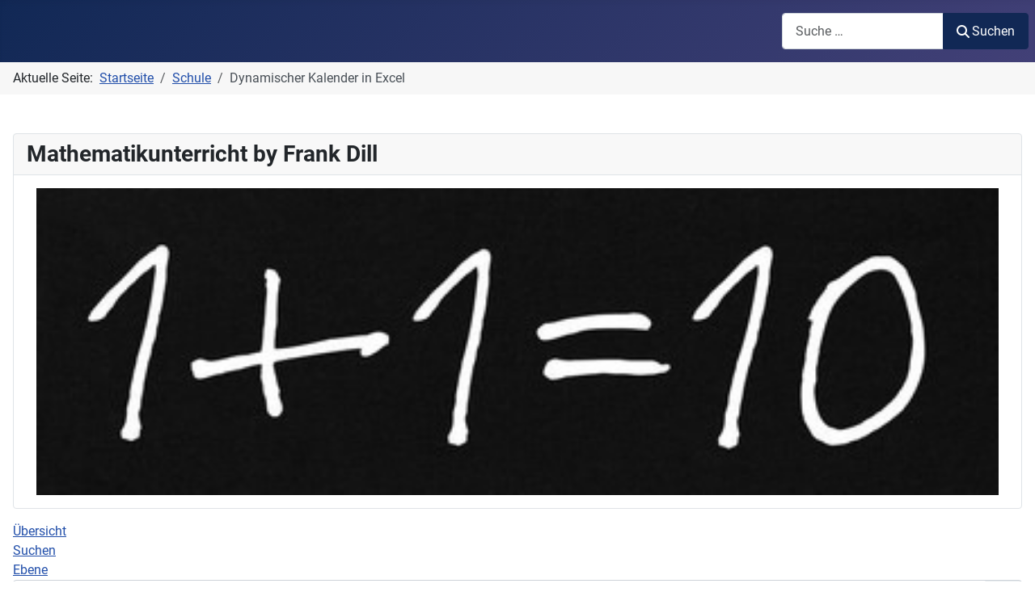

--- FILE ---
content_type: text/html; charset=utf-8
request_url: https://mathe-dill.de/index.php/component/jdownloads/download/5-schule/50-dynamischer-kalender-in-excel?Itemid=190
body_size: 9186
content:
<!DOCTYPE html>
<html lang="de-de" dir="ltr">

<head>
    <meta charset="utf-8">
	<meta name="viewport" content="width=device-width, initial-scale=1">
	<meta name="description" content="Die Excel-Datei erzeugt einen Kalender.
Wenn Sie im ersten Tabellenblatt das Jahr eingeben, dann wird der Kalender automatisch aktualisiert; inkl. der ...">
	<meta name="generator" content="Joomla! - Open Source Content Management">
	<title>Dynamischer Kalender in Excel</title>
	<link href="/media/system/images/joomla-favicon.svg" rel="icon" type="image/svg+xml">
	<link href="/media/system/images/favicon.ico" rel="alternate icon" type="image/vnd.microsoft.icon">
	<link href="/media/system/images/joomla-favicon-pinned.svg" rel="mask-icon" color="#000">
	<link href="https://mathe-dill.de/index.php/component/finder/search?format=opensearch&amp;Itemid=101" rel="search" title="OpenSearch Mathematikunterricht by Frank Dill" type="application/opensearchdescription+xml">

    <link href="/media/system/css/joomla-fontawesome.min.css?8509fa" rel="lazy-stylesheet"><noscript><link href="/media/system/css/joomla-fontawesome.min.css?8509fa" rel="stylesheet"></noscript>
	<link href="/media/templates/site/cassiopeia/css/global/fonts-local_roboto.min.css?8509fa" rel="lazy-stylesheet"><noscript><link href="/media/templates/site/cassiopeia/css/global/fonts-local_roboto.min.css?8509fa" rel="stylesheet"></noscript>
	<link href="/media/templates/site/cassiopeia/css/template.min.css?8509fa" rel="stylesheet">
	<link href="/media/templates/site/cassiopeia/css/global/colors_standard.min.css?8509fa" rel="stylesheet">
	<link href="/media/plg_system_webauthn/css/button.min.css?8509fa" rel="stylesheet">
	<link href="/media/vendor/awesomplete/css/awesomplete.css?1.1.7" rel="stylesheet">
	<link href="/media/templates/site/cassiopeia/css/vendor/joomla-custom-elements/joomla-alert.min.css?0.4.1" rel="stylesheet">
	<link href="https://mathe-dill.de/components/com_jdownloads/assets/lightbox/src/css/lightbox.css" rel="stylesheet">
	<link href="https://mathe-dill.de/components/com_jdownloads/assets/css/jdownloads_buttons.css" rel="stylesheet">
	<link href="https://mathe-dill.de/components/com_jdownloads/assets/css/jdownloads_fe.css" rel="stylesheet">
	<link href="https://mathe-dill.de/components/com_jdownloads/assets/rating/css/ajaxvote.css" rel="stylesheet">
	<link href="https://mathe-dill.de/components/com_jdownloads/assets/css/jdownloads_custom.css" rel="stylesheet">
	<link href="/media/plg_system_jcemediabox/css/jcemediabox.min.css?7d30aa8b30a57b85d658fcd54426884a" rel="stylesheet">
	<link href="https://mathe-dill.de/components/com_jdownloads/assets/css/jdownloads_modules.css" rel="stylesheet">
	<link href="/modules/mod_visitorcounter/css/visitorcounter.css" rel="stylesheet">
	<style>:root {
		--hue: 214;
		--template-bg-light: #f0f4fb;
		--template-text-dark: #495057;
		--template-text-light: #ffffff;
		--template-link-color: var(--link-color);
		--template-special-color: #001B4C;
		
	}</style>
	<style>#marqueecontainer {position: relative;width:100%;height:105px;overflow: hidden;padding: 2px;padding-left: 4px;background-color:transparent;}
#vmarquee {position: absolute; width: 95%; font-size:14px;}
#vmarquee h3 {text-align: left; color:#000000; font-size:110%; font-style:normal; font-weight:700;padding-top:6px;}
#vmarquee p {color:#3f3f3f; font-weight:normal;font-style:normal;text-align:left;}
#vmarquee p a {color:#266ced;}
#vmarqueesmall {text-align: right;color:#666666;font-size:85%;}</style>

    <script src="/media/vendor/jquery/js/jquery.min.js?3.7.1"></script>
	<script src="/media/legacy/js/jquery-noconflict.min.js?504da4"></script>
	<script src="/media/mod_menu/js/menu.min.js?8509fa" type="module"></script>
	<script type="application/json" class="joomla-script-options new">{"joomla.jtext":{"PLG_SYSTEM_WEBAUTHN_ERR_CANNOT_FIND_USERNAME":"Das Feld für den Benutzernamen wurde im Login-Modul nicht gefunden. Die passwortlose Authentifizierung funktioniert auf dieser Website nicht, bitte ein anderes Login-Modul verwenden.","PLG_SYSTEM_WEBAUTHN_ERR_EMPTY_USERNAME":"Bitte nur den Benutzernamen (aber NICHT das Passwort) eingeben, bevor die Anmeldeschaltfläche für Passkeys ausgewählt wird.","PLG_SYSTEM_WEBAUTHN_ERR_INVALID_USERNAME":"Der angegebene Benutzername entspricht nicht einem Benutzerkonto, das eine passwortlose Anmeldung auf dieser Website ermöglicht hat.","JSHOWPASSWORD":"Passwort anzeigen","JHIDEPASSWORD":"Passwort ausblenden","MOD_FINDER_SEARCH_VALUE":"Suche &hellip;","COM_FINDER_SEARCH_FORM_LIST_LABEL":"Suchergebnisse","JLIB_JS_AJAX_ERROR_OTHER":"Beim Abrufen von JSON-Daten wurde ein HTTP-Statuscode %s zurückgegeben.","JLIB_JS_AJAX_ERROR_PARSE":"Ein Parsing-Fehler trat bei der Verarbeitung der folgenden JSON-Daten auf:<br><code style='color:inherit;white-space:pre-wrap;padding:0;margin:0;border:0;background:inherit;'>%s<\/code>","ERROR":"Fehler","MESSAGE":"Nachricht","NOTICE":"Hinweis","WARNING":"Warnung","JCLOSE":"Schließen","JOK":"OK","JOPEN":"Öffnen"},"finder-search":{"url":"\/index.php\/component\/finder\/?task=suggestions.suggest&format=json&tmpl=component&Itemid=101"},"system.paths":{"root":"","rootFull":"https:\/\/mathe-dill.de\/","base":"","baseFull":"https:\/\/mathe-dill.de\/"},"csrf.token":"5416e5d4651959ec2c1e8b9143e07306","system.keepalive":{"interval":840000,"uri":"\/index.php\/component\/ajax\/?format=json"}}</script>
	<script src="/media/system/js/core.min.js?a3d8f8"></script>
	<script src="/media/templates/site/cassiopeia/js/template.min.js?8509fa" type="module"></script>
	<script src="/media/vendor/bootstrap/js/alert.min.js?5.3.8" type="module"></script>
	<script src="/media/vendor/bootstrap/js/button.min.js?5.3.8" type="module"></script>
	<script src="/media/vendor/bootstrap/js/carousel.min.js?5.3.8" type="module"></script>
	<script src="/media/vendor/bootstrap/js/collapse.min.js?5.3.8" type="module"></script>
	<script src="/media/vendor/bootstrap/js/dropdown.min.js?5.3.8" type="module"></script>
	<script src="/media/vendor/bootstrap/js/modal.min.js?5.3.8" type="module"></script>
	<script src="/media/vendor/bootstrap/js/offcanvas.min.js?5.3.8" type="module"></script>
	<script src="/media/vendor/bootstrap/js/popover.min.js?5.3.8" type="module"></script>
	<script src="/media/vendor/bootstrap/js/scrollspy.min.js?5.3.8" type="module"></script>
	<script src="/media/vendor/bootstrap/js/tab.min.js?5.3.8" type="module"></script>
	<script src="/media/vendor/bootstrap/js/toast.min.js?5.3.8" type="module"></script>
	<script src="/media/system/js/keepalive.min.js?08e025" type="module"></script>
	<script src="/media/system/js/fields/passwordview.min.js?61f142" defer></script>
	<script src="/media/vendor/awesomplete/js/awesomplete.min.js?1.1.7" defer></script>
	<script src="/media/com_finder/js/finder.min.js?755761" type="module"></script>
	<script src="/media/system/js/messages.min.js?9a4811" type="module"></script>
	<script src="/media/plg_system_webauthn/js/login.min.js?8509fa" defer></script>
	<script src="https://mathe-dill.de/components/com_jdownloads/assets/js/jdownloads.js"></script>
	<script src="https://mathe-dill.de/components/com_jdownloads/assets/rating/js/ajaxvote.js"></script>
	<script src="https://mathe-dill.de/components/com_jdownloads/assets/lightbox/src/js/lightbox.js"></script>
	<script src="/media/plg_system_jcemediabox/js/jcemediabox.min.js?7d30aa8b30a57b85d658fcd54426884a"></script>
	<script type="application/ld+json">{"@context":"https://schema.org","@type":"BreadcrumbList","@id":"https://mathe-dill.de/#/schema/BreadcrumbList/17","itemListElement":[{"@type":"ListItem","position":1,"item":{"@id":"https://mathe-dill.de/index.php","name":"Startseite"}},{"@type":"ListItem","position":2,"item":{"@id":"https://mathe-dill.de/index.php/component/jdownloads/category/5-schule?Itemid=101","name":"Schule"}},{"@type":"ListItem","position":3,"item":{"name":"Dynamischer Kalender in Excel"}}]}</script>
	<script>var live_site = "https://mathe-dill.de/";</script>
	<script>function openWindow (url) {
                fenster = window.open(url, "_blank", "width=550, height=480, STATUS=YES, DIRECTORIES=NO, MENUBAR=NO, SCROLLBARS=YES, RESIZABLE=NO");
                fenster.focus();
                }</script>
	<script>jQuery(document).ready(function(){WfMediabox.init({"base":"\/","theme":"standard","width":"","height":"","lightbox":1,"shadowbox":0,"icons":1,"overlay":1,"overlay_opacity":0,"overlay_color":"","transition_speed":500,"close":2,"labels":{"close":"Close","next":"Next","previous":"Previous","cancel":"Cancel","numbers":"{{numbers}}","numbers_count":"{{current}} of {{total}}","download":"Download"},"swipe":true,"expand_on_click":true});});</script>
	<script>let delayb4scroll="3000"
               let marqueespeed="1"
               let pauseit="1"
               let copyspeed=marqueespeed
               let pausespeed=(pauseit==0)?copyspeed:0
               let actualheight=""

               function scrollmarquee()
               {
                   if(parseInt(cross_marquee.style.top)>(actualheight*(-1)+8)) {
                       cross_marquee.style.top=parseInt(cross_marquee.style.top)-copyspeed+"px"
                   } else {
                       cross_marquee.style.top=parseInt(marqueeheight)+8+"px"
                   }    
               }

               function initializemarquee()
               {
                   cross_marquee=document.getElementById("vmarquee")
                   cross_marquee.style.top=0
                   marqueeheight=document.getElementById("marqueecontainer").offsetHeight
                   actualheight=cross_marquee.offsetHeight

                   if(window.opera||navigator.userAgent.indexOf("Netscape/7") != -1)
                   {   cross_marquee.style.height=marqueeheight+"px"
                       cross_marquee.style.overflow="scroll"
                       
                       return
                   }
    
                    setTimeout('lefttime=setInterval("scrollmarquee()",60)',delayb4scroll)
                }
    
                if(window.addEventListener) {
                    window.addEventListener("load",initializemarquee,false)
                } else if(window.attachEvent) {
                    window.attachEvent("onload",initializemarquee)
                } else if(document.getElementById) {
                    window.onload=initializemarquee
                }
jQuery(window).on('load',  function() {
			        let vmarqueetext = jQuery('div#vmarquee').html();
			        jQuery(vmarqueetext).appendTo('div#vmarquee').clone().appendTo('div#vmarquee').clone().appendTo('div#vmarquee').clone().appendTo('div#vmarquee');
		        });
</script>
	<script type="text/javascript">
            var live_site = 'https://mathe-dill.de/';
            var jwajaxvote_lang = new Array();
            jwajaxvote_lang['UPDATING'] = 'Aktualisiere...';
            jwajaxvote_lang['THANKS'] = 'Vielen Dank für die Bewertung.';
            jwajaxvote_lang['ALREADY_VOTE'] = 'Sie haben bereits für diesen Download abgestimmt.';
            jwajaxvote_lang['VOTES'] = 'Stimmen';
            jwajaxvote_lang['VOTE'] = 'Stimme';
            </script>
            <script type="text/javascript" src="https://mathe-dill.de/components/com_jdownloads/assets/rating/js/ajaxvote.php"></script>

</head>

<body class="site com_jdownloads wrapper-static view-download no-layout no-task itemid-190 has-sidebar-left has-sidebar-right">
    <header class="header container-header full-width position-sticky sticky-top">

        
        
        
                    <div class="grid-child container-nav">
                                                    <div class="container-search">
                        
<form class="mod-finder js-finder-searchform form-search" action="/index.php/component/finder/search?Itemid=101" method="get" role="search">
    <label for="mod-finder-searchword143" class="visually-hidden finder">Suchen</label><div class="mod-finder__search input-group"><input type="text" name="q" id="mod-finder-searchword143" class="js-finder-search-query form-control" value="" placeholder="Suche &hellip;"><button class="btn btn-primary" type="submit"><span class="icon-search icon-white" aria-hidden="true"></span> Suchen</button></div>
            <input type="hidden" name="Itemid" value="101"></form>

                    </div>
                            </div>
            </header>

    <div class="site-grid">
                    <div class="container-banner full-width">
                <nav class="mod-breadcrumbs__wrapper" aria-label="Breadcrumbs">
    <ol class="mod-breadcrumbs breadcrumb px-3 py-2">
                    <li class="mod-breadcrumbs__here float-start">
                Aktuelle Seite: &#160;
            </li>
        
        <li class="mod-breadcrumbs__item breadcrumb-item"><a href="/index.php" class="pathway"><span>Startseite</span></a></li><li class="mod-breadcrumbs__item breadcrumb-item"><a href="/index.php/component/jdownloads/category/5-schule?Itemid=101" class="pathway"><span>Schule</span></a></li><li class="mod-breadcrumbs__item breadcrumb-item active"><span>Dynamischer Kalender in Excel</span></li>    </ol>
    </nav>

            </div>
        
        
        
                    <div class="grid-child container-sidebar-left">
                <div class="sidebar-left card _menu">
            <h3 class="card-header ">Menü</h3>        <div class="card-body">
                <ul class="mod-menu mod-list nav  nav-pills">
<li class="nav-item item-101 default current active"><a href="/index.php" aria-current="location">Home</a></li><li class="nav-item item-108 parent"><a href="/index.php/seminar" >Seminar</a></li><li class="nav-item item-109 parent"><a href="/index.php/schule" >Schule</a></li><li class="nav-item item-1226"><a href="/index.php/fortbildung" >Fortbildung</a></li><li class="nav-item item-184"><a href="/index.php/analoges" >Analoges</a></li><li class="nav-item item-160 parent"><a href="/index.php/digit-les" >Digit@les</a></li><li class="nav-item item-110 parent"><a href="/index.php/geogebra" >GeoGebra</a></li><li class="nav-item item-126"><a href="/index.php/downloads/all" >Downloads</a></li><li class="nav-item item-190"><a href="/index.php/links" >Links</a></li><li class="nav-item item-127"><a href="/index.php/kont-kt" >Kont@kt</a></li><li class="nav-item item-125 parent"><a href="/index.php/impressum" >Impressum</a></li><li class="nav-item item-177"><a href="/index.php/sitemap-2?view=html&amp;id=2" >Sitemap</a></li></ul>
    </div>
</div>
<div class="sidebar-left card ">
            <h3 class="card-header ">Login</h3>        <div class="card-body">
                <form id="login-form-16" class="mod-login" action="/index.php/component/jdownloads/download/5-schule/50-dynamischer-kalender-in-excel?Itemid=101" method="post">

    
    <div class="mod-login__userdata userdata">
        <div class="mod-login__username form-group">
                            <div class="input-group">
                    <input id="modlgn-username-16" type="text" name="username" class="form-control" autocomplete="username" placeholder="Benutzername">
                    <label for="modlgn-username-16" class="visually-hidden">Benutzername</label>
                    <span class="input-group-text" title="Benutzername">
                        <span class="icon-user icon-fw" aria-hidden="true"></span>
                    </span>
                </div>
                    </div>

        <div class="mod-login__password form-group">
                            <div class="input-group">
                    <input id="modlgn-passwd-16" type="password" name="password" autocomplete="current-password" class="form-control" placeholder="Passwort">
                    <label for="modlgn-passwd-16" class="visually-hidden">Passwort</label>
                    <button type="button" class="btn btn-secondary input-password-toggle">
                        <span class="icon-eye icon-fw" aria-hidden="true"></span>
                        <span class="visually-hidden">Passwort anzeigen</span>
                    </button>
                </div>
                    </div>

                    <div class="mod-login__remember form-group">
                <div id="form-login-remember-16" class="form-check">
                    <input type="checkbox" name="remember" class="form-check-input" value="yes" id="form-login-input-remember-16">
                    <label class="form-check-label" for="form-login-input-remember-16">
                        Angemeldet bleiben                    </label>
                </div>
            </div>
        
                    <div class="mod-login__submit form-group">
                <button type="button"
                        class="btn btn-secondary w-100 plg_system_webauthn_login_button"
                                                    data-webauthn-form="login-form-16"
                                                                        title="Passkey verwenden"
                        id="plg_system_webauthn-VW27NHJk01Mm-8rZi3RsP"
                        >
                                            <svg aria-hidden="true" id="Passkey" xmlns="http://www.w3.org/2000/svg" viewBox="0 0 24 24"><g id="icon-passkey"><circle id="icon-passkey-head" cx="10.5" cy="6" r="4.5"/><path id="icon-passkey-key" d="M22.5,10.5a3.5,3.5,0,1,0-5,3.15V19L19,20.5,21.5,18,20,16.5,21.5,15l-1.24-1.24A3.5,3.5,0,0,0,22.5,10.5Zm-3.5,0a1,1,0,1,1,1-1A1,1,0,0,1,19,10.5Z"/><path id="icon-passkey-body" d="M14.44,12.52A6,6,0,0,0,12,12H9a6,6,0,0,0-6,6v2H16V14.49A5.16,5.16,0,0,1,14.44,12.52Z"/></g></svg>
                                        Passkey verwenden                </button>
            </div>
        
        <div class="mod-login__submit form-group">
            <button type="submit" name="Submit" class="btn btn-primary w-100">Anmelden</button>
        </div>

                    <ul class="mod-login__options list-unstyled">
                <li>
                    <a href="/index.php/component/users/reset?Itemid=101">
                    Passwort vergessen?</a>
                </li>
                <li>
                    <a href="/index.php/component/users/remind?Itemid=101">
                    Benutzername vergessen?</a>
                </li>
                            </ul>
        <input type="hidden" name="option" value="com_users">
        <input type="hidden" name="task" value="user.login">
        <input type="hidden" name="return" value="aHR0cHM6Ly9tYXRoZS1kaWxsLmRlL2luZGV4LnBocC9jb21wb25lbnQvamRvd25sb2Fkcy9kb3dubG9hZC81LXNjaHVsZS81MC1keW5hbWlzY2hlci1rYWxlbmRlci1pbi1leGNlbD9JdGVtaWQ9MTkw">
        <input type="hidden" name="5416e5d4651959ec2c1e8b9143e07306" value="1">    </div>
    </form>
    </div>
</div>

            </div>
        
        <div class="grid-child container-component">
            
            <div class="main-top card ">
            <h3 class="card-header ">Mathematikunterricht by Frank Dill</h3>        <div class="card-body">
                
<div id="mod-custom140" class="mod-custom custom">
    <div style="text-align: center;"><a href="https://mathe-dill.de" target="_self"><img src="/images/banners/1plus1gleich10.jpg" alt="Es gibt 10 Arten von Menschen, diejenigen die das Binärsystem verstehen und die anderen ..." width="98%" style="display: block; margin-left: auto; margin-right: auto;" title="Es gibt 10 Arten von Menschen: Diejenigen, die das Binärsystem verstehen und die anderen ;-)" /></a></div></div>
    </div>
</div>

            <div id="system-message-container" aria-live="polite"></div>

            <main>
                <div class="jd-item-page"><div class="jd_top_navi" style=""><!-- Details layout header -->
    <div class="jd_top_navi_item" style=""><a href="/index.php/component/jdownloads/?id=0&amp;Itemid=190" title="Übersicht anzeigen"><span class="jdbutton jblue jmedium">Übersicht</span></a></div>
    <div class="jd_top_navi_item" style=""><a href="/index.php/component/jdownloads/search?Itemid=190" title="Einen Download suchen"><span class="jdbutton jblue jmedium">Suchen</span></a></div>
    <div class="jd_top_navi_item" style=""><a href="/index.php/component/jdownloads/category/5-schule?Itemid=190"  title="Eine Ebene hoch gehen"><span class="jdbutton jblue jmedium">Ebene</span></a></div>
    <div class="jd_top_navi_item" style=""></div>
    <div class="jd_top_navi_catbox" style=""><form name="go_cat" id="go_cat" method="post"><select id="cat_list" name="cat_list" class="form-select" title="Ansicht oder Kategorie auswählen" onchange="gocat('/index.php/component/jdownloads/?id=0&amp;Itemid=190', '/index.php/component/jdownloads/all?Itemid=190', '/index.php/component/jdownloads/all?type=top&amp;Itemid=190',  '/index.php/component/jdownloads/all?type=new&amp;Itemid=190'  ,'null,null,/index.php/component/jdownloads/category/3-seminar?Itemid=190,/index.php/component/jdownloads/category/4-geogebra?Itemid=190,/index.php/component/jdownloads/category/5-schule?Itemid=190,/index.php/component/jdownloads/category/6-digit-les?Itemid=190,/index.php/component/jdownloads/category/7-analoges?Itemid=190')">
	<option value="0">&Uuml;bersicht</option>
	<option value="-1">Alle Downloads</option>
	<option value="3">Seminar</option>
	<option value="4">GeoGebra</option>
	<option value="5" selected="selected">Schule</option>
	<option value="6">Digit@les</option>
	<option value="7">Analoges</option>
</select>
</form></div>
</div><div class="jd_cat_subheader" style="font-weight: bold;">Download-Details</div><!-- Details layout subheader --><div class="jd_download_details_wrapper "><!--  Details Full Info layout main -->
<!--  title section  -->
    <div class="jd_header" style ="border: 0px none;">
        <div class="jd_title_left"><h4><img src="https://mathe-dill.de/images/jdownloads/fileimages/flat_1/xlsx.png" style="text-align:top;border:0px;" width="38" height="38"  alt="Dynamischer Kalender in E" />  Dynamischer Kalender in Excel   <span class="jdbutton jred jstatus">Beliebt</span> </h4></div>
        <div class="jd_title_right  jd_download_url_position" style=""><a  href="/index.php/component/jdownloads/summary/5-schule/50-dynamischer-kalender-in-excel?Itemid=101" aria-label="Gehe zur Download Übersicht" class="jdbutton jblue ">Download</a></div>
        <div class="jd_title_right"></div>
    <div class="jd_clear">
      <div class= "jd_tags39 jd_associations"></div>
    </div>
</div>
<!-- preview, description and screen shots section  -->
<div class="jd_main " style="">
        <div class="jd_description_wrapper jd_clear"><p>Die Excel-Datei erzeugt einen Kalender.</p>
<p>Wenn Sie im ersten Tabellenblatt das Jahr eingeben, dann wird der Kalender automatisch aktualisiert; inkl. der Schalttage.</p>
<p>Samstage und Sonntage werden automatisch eingefärbt (bedingte Formatierung)</p>
<p>Die Kalenderwochen werden an den Montagen automatisch eingefügt.</p>
<p>Auf den Tabellenblättern 2 und 3 wird jeweils ein Kalender für das entsprechende Schulhalbjahr erstellt.</p>
<p>Mögliche, zukünftige Erweiterungen:</p>
<ul>
<li>Automatisches Einfügen von Feiertagen</li>
<li>Automatisches, farbliches Markieren von Ferien.</li>
</ul>
<p>&nbsp;</p> </div>
        <div class="jd_preview" style=""></div>
        <div class="jd_preview" style=""></div>
        <div class="jd_screenshot_zone jd_clear" style="">
            <span class="jd_screenshot"> </span>
            <span class="jd_screenshot"> </span>
            <span class="jd_screenshot"> </span>
        </div> <!-- end of screenshot zone -->
</div>
    <div class="jd_clear"></div>
<!--  information section  -->
    <div class="jd_fields_wrapper" style="">
        <div class="jd_fields_caption" style="">Informationen</div> 
<!--  set width to 50% as we have two columns  -->
        <div class="jd_fields" style="width: 50%;">
            <div class="jd_field_row" style="">
                 <span class="jd_field_title">Erstelldatum </span>
                 <span class="jd_field_value">12.09.2023</span>
            </div>
            <div class="jd_field_row" style="">
                 <span class="jd_field_title">Änderungsdatum </span>
                 <span class="jd_field_value">08.10.2023</span>
            </div>
            <div class="jd_field_row" style="">
                 <span class="jd_field_title">Version</span>
                 <span class="jd_field_value"></span>
            </div>
            <div class="jd_field_row" style="">
                 <span class="jd_field_title">Dateigröße</span>
                 <span class="jd_field_value">35.46 KB</span>
            </div>
            <div class="jd_field_row" style="">
                 <span class="jd_field_title">Bewertung</span>
                 <span class="jd_field_value jd_rating_field" style="">
            <div class="jwajaxvote-inline-rating">
            <ul class="jwajaxvote-star-rating">
            <li id="rating50" class="current-rating" style="width:46.6%;"></li>
            <li><a href="javascript:void(null)" type="text/javascript" onclick="javascript:jwAjaxVote(50,1,14,6);" title="1 Stern von 5" class="one-star"></a></li>
            <li><a href="javascript:void(null)" type="text/javascript" onclick="javascript:jwAjaxVote(50,2,14,6);" title="2 Sterne von 5" class="two-stars"></a></li>
            <li><a href="javascript:void(null)" type="text/javascript" onclick="javascript:jwAjaxVote(50,3,14,6);" title="3 Sterne von 5" class="three-stars"></a></li>
            <li><a href="javascript:void(null)" type="text/javascript" onclick="javascript:jwAjaxVote(50,4,14,6);" title="4 Sterne von 5" class="four-stars"></a></li>
            <li><a href="javascript:void(null)" type="text/javascript" onclick="javascript:jwAjaxVote(50,5,14,6);" title="5 Sterne von 5" class="five-stars"></a></li>
            </ul>
            <div id="jwajaxvote50" class="jwajaxvote-box">
            (6 Stimmen)
            </div>
            </div>
            <div class="jwajaxvote-clr"></div></span>
            </div>
        </div>
 <!-- end of first jd_fields column -->
        <div class="jd_fields" style="width: 50%;">
            <div class="jd_field_row" style="">
                 <span class="jd_field_title">Erstellt von </span>
                 <span class="jd_field_value">Frank Dill</span>
            </div>  
            <div class="jd_field_row" style="">
                 <span class="jd_field_title">Geändert von </span>
                 <span class="jd_field_value">Frank Dill</span>
            </div> 
            <div class="jd_field_row" style=""> 
                <span class="jd_field_title">Downloads</span>
                <span class="jd_field_value">916</span>
            </div>
            <div class="jd_field_row" style="">
                <span class="jd_field_title">Lizenz</span>
                <span class="jd_field_value"><a href="http://de.wikipedia.org/wiki/Creative_Commons#Standard-Lizenzen" target="_blank" rel="nofollow" title="Lizenz">Creative Commons</a> <img src="https://mathe-dill.de/components/com_jdownloads/assets/images/link_extern.gif" alt="external" /></span>
            </div>
            <div class="jd_field_row" style="">
                <span class="jd_field_title">Preis</span>
                <span class="jd_field_value"></span>
            </div>
        </div><!-- end of second jd_fields column -->
    </div><!--  end of information section jd_fields_wrapper -->
    <div class="jd_clear"></div>
    <div class="jd_report_link39" style=""></div>
</div><div class="jd_back_button" style=""><a href="javascript:history.go(-1)">Zurück</a></div><!-- Details layout footer --><div style="text-align:center" class="jd_footer"><a href="https://www.jDownloads.com" target="_blank" title="www.jDownloads.com">Powered&nbsp;by&nbsp;jDownloads</a></div></div>
            </main>
            
        </div>

                    <div class="grid-child container-sidebar-right">
                <div class="sidebar-right card ">
            <h3 class="card-header ">Neuigkeiten</h3>        <div class="card-body">
                <!-- NS-DHTML - Newsscroller Self DHTML - Kubik-Rubik Joomla! Extensions - Viktor Vogel --><div class="nsdhtml ">
    <div id="marqueecontainer" onmouseover="copyspeed=pausespeed" onmouseout="copyspeed=marqueespeed">
        <div id="vmarquee" class="vmarquee">
                                                                        <h3>Mein eigenes Mathe-GPT</h3>
                                        <p>Ich habe alle Überlegungen und Informationen, die ich in den letzten Jahren zum Thema Mathematikunterricht vorgenommen habe - und die sich u. a. auch auf dieser Website befinden - in ein eigenes GPT gepackt. Dieses GPT ist öffentlich und kann gerne verwendet werden. Notwendig ist ein kostenloser Account bei ChatGPT (Open AI).</p>
                                            <p>
                            <a target="_blank" title="Mein Mathe-GPT " href="https://chatgpt.com/g/g-5L9pzcoVo-mathematik-mentor">Mein Mathe-GPT </a>
                        </p>
                                                                <hr/>
                                                                                <h3>Podcastempfehlungen</h3>
                                        <p>Ich habe unter "Links" eine Sammlung mit Podcasts rund um Unterricht, Schule und Mathematik angelegt. Die dort aufgeführten Podcasts kann ich jedem sehr ans Herz legen ...</p>
                                            <p>
                            <a target="_self" title="Podcastempfehlungen" href="https://mathe-dill.de/index.php/links/52-podcasts">Podcastempfehlungen</a>
                        </p>
                                                                <hr/>
                                                        </div>
    </div>
</div>
    </div>
</div>
<div class="sidebar-right card ">
            <h3 class="card-header ">Neueste Beiträge</h3>        <div class="card-body">
                <ul class="mod-articleslatest latestnews mod-list">
    <li itemscope itemtype="https://schema.org/Article">
        <a href="/index.php/seminar/modul-sue/114-ki-im-mathematikunterricht" itemprop="url">
            <span itemprop="name">
                KI im Mathematikunterricht            </span>
        </a>
    </li>
    <li itemscope itemtype="https://schema.org/Article">
        <a href="/index.php/seminar/modul-sue/113-mathematisch-argumentieren" itemprop="url">
            <span itemprop="name">
                Mathematisch Argumentieren            </span>
        </a>
    </li>
    <li itemscope itemtype="https://schema.org/Article">
        <a href="/index.php/fortbildung/45-zeitgemaesse-pruefungsformate/112-didaktische-schieberegler" itemprop="url">
            <span itemprop="name">
                Didaktische Schieberegler            </span>
        </a>
    </li>
    <li itemscope itemtype="https://schema.org/Article">
        <a href="/index.php/fortbildung/111-langfristige-unterrichtsplanung" itemprop="url">
            <span itemprop="name">
                Langfristige Unterrichtsplanung            </span>
        </a>
    </li>
    <li itemscope itemtype="https://schema.org/Article">
        <a href="/index.php/fortbildung/110-2025-gts-offenbach-zeitgemaesse-pruefungsformate" itemprop="url">
            <span itemprop="name">
                Zeitgemäße Prüfungsformate            </span>
        </a>
    </li>
</ul>
    </div>
</div>
<div class="sidebar-right card ">
            <h3 class="card-header ">Neueste Downloads</h3>        <div class="card-body">
                <div style="width:100%;" class="moduletable"><div style="clear:both;"></div><div style="text-align:left"><a href="/index.php/component/jdownloads/download/5-schule/50-dynamischer-kalender-in-excel?Itemid=190"><img src="https://mathe-dill.de/images/jdownloads/fileimages/flat_1/xlsx.png" style="text-align:top;border:0px;" width="18" height="18" alt="xlsx-0" /></a><a href="/index.php/component/jdownloads/download/5-schule/50-dynamischer-kalender-in-excel?Itemid=190" class="">Dynamischer Kalender in Excel</a><div role="tooltip" id="tip-50-5"><strong><small>Beschreibung</strong><br>Die Excel-Datei erzeugt einen Kalender. Wenn Sie im ersten Tabellenblatt das Jahr eingeben, dann...</small></div><div class ="jd_module_date_newline">12.09.2023</div></div><div style="text-align:left;font-size:8pt; color:#808080;"><a href="/index.php/component/jdownloads/category/5-schule?Itemid=190">Schule</a></div><div style="clear:both;"></div><div style="text-align:left"><a href="/index.php/component/jdownloads/download/5-schule/49-uebersetzungshilfe-funktionsfindung-neu?Itemid=190"><img src="https://mathe-dill.de/images/jdownloads/fileimages/flat_1/docx.png" style="text-align:top;border:0px;" width="18" height="18" alt="docx-1" /></a><a href="/index.php/component/jdownloads/download/5-schule/49-uebersetzungshilfe-funktionsfindung-neu?Itemid=190">Übersetzungshilfe_Funktionsfindung_neu</a><div class ="jd_module_date_newline">26.06.2023</div></div><div style="text-align:left;font-size:8pt; color:#808080;"><a href="/index.php/component/jdownloads/category/5-schule?Itemid=190">Schule</a></div><div style="clear:both;"></div><div style="text-align:left"><a href="/index.php/component/jdownloads/download/3-seminar/47-reflexionskarten-fuer-den-unterricht?Itemid=190"><img src="https://mathe-dill.de/images/jdownloads/fileimages/flat_1/docx.png" style="text-align:top;border:0px;" width="18" height="18" alt="docx-2" /></a><a href="/index.php/component/jdownloads/download/3-seminar/47-reflexionskarten-fuer-den-unterricht?Itemid=190" class="">Reflexionskarten für den Unterricht</a><div role="tooltip" id="tip-47-3"><strong><small>Beschreibung</strong><br>Die Word-Datei enthält Karten, die ausgedruckt und ergänzt werden können. Die Karten können...</small></div><div class ="jd_module_date_newline">26.03.2022</div></div><div style="text-align:left;font-size:8pt; color:#808080;"><a href="/index.php/component/jdownloads/category/3-seminar?Itemid=190">Seminar</a></div><div style="clear:both;"></div><div style="text-align:left"><a href="/index.php/component/jdownloads/download/5-schule/46-besonderheiten-bei-der-berechnung-von-extrem-und-wendepunkten?Itemid=190"><img src="https://mathe-dill.de/images/jdownloads/fileimages/flat_1/docx.png" style="text-align:top;border:0px;" width="18" height="18" alt="docx-3" /></a><a href="/index.php/component/jdownloads/download/5-schule/46-besonderheiten-bei-der-berechnung-von-extrem-und-wendepunkten?Itemid=190" class="">Besonderheiten bei der Berechnung von Extrem- und Wendepunkten</a><div role="tooltip" id="tip-46-5"><strong><small>Beschreibung</strong><br>Das AB befasst sich mit der Thematik, dass die hinreichenden Bedingungen (2. Ableitung) gleich...</small></div><div class ="jd_module_date_newline">21.01.2022</div></div><div style="text-align:left;font-size:8pt; color:#808080;"><a href="/index.php/component/jdownloads/category/5-schule?Itemid=190">Schule</a></div><div style="clear:both;"></div><div style="text-align:left"><a href="/index.php/component/jdownloads/download/5-schule/45-einfuehrung-integralrechnung?Itemid=190"><img src="https://mathe-dill.de/images/jdownloads/fileimages/flat_1/docx.png" style="text-align:top;border:0px;" width="18" height="18" alt="docx-4" /></a><a href="/index.php/component/jdownloads/download/5-schule/45-einfuehrung-integralrechnung?Itemid=190" class="">Einführung Integralrechnung</a><div role="tooltip" id="tip-45-5"><strong><small>Beschreibung</strong><br>Das AB soll - ausgehend von gradlinig begrenzten Flächen - die sogenannte Flächeninhaltsfunktion...</small></div><div class ="jd_module_date_newline">08.06.2021</div></div><div style="text-align:left;font-size:8pt; color:#808080;"><a href="/index.php/component/jdownloads/category/5-schule?Itemid=190">Schule</a></div><div style="clear:both;"></div></div>    </div>
</div>
<div class="sidebar-right card ">
            <h3 class="card-header ">User</h3>        <div class="card-body">
                <div class="visitorcounter ">
                        <p>
                Heute                <span class="floatright">11</span>
            </p>
                                                    <p>
                Insgesamt                <span class="floatright">73505</span>
            </p>
                                        <p class="whoisonline">
            Aktuell sind 10&#160;Gäste und keine Mitglieder online        </p>
                </div>
    </div>
</div>
<div class="sidebar-right card ">
            <h3 class="card-header ">Weitere Sites</h3>        <div class="card-body">
                <ul class="weblinks">
        <li><div class="d-flex flex-wrap">
 <div class="col flex-sm-grow-1">
        <a href="/index.php/component/weblinks/?task=weblink.go&amp;catid=19:privat&amp;id=2:meien-geogebra-site&amp;Itemid=101" target="_blank" rel="follow">Meine GeoGebra-Site</a>  </div>
                    </div>
 </li>
            <li><div class="d-flex flex-wrap">
 <div class="col flex-sm-grow-1">
        <a href="/index.php/component/weblinks/?task=weblink.go&amp;catid=19:privat&amp;id=3:private-website&amp;Itemid=101" target="_blank" rel="follow">Private Website</a>  </div>
                    </div>
 </li>
        </ul>
    </div>
</div>

            </div>
        
        
            </div>

    
            <a href="#top" id="back-top" class="back-to-top-link" aria-label="Zurück nach oben">
            <span class="icon-arrow-up icon-fw" aria-hidden="true"></span>
        </a>
    
    
</body>

</html>
